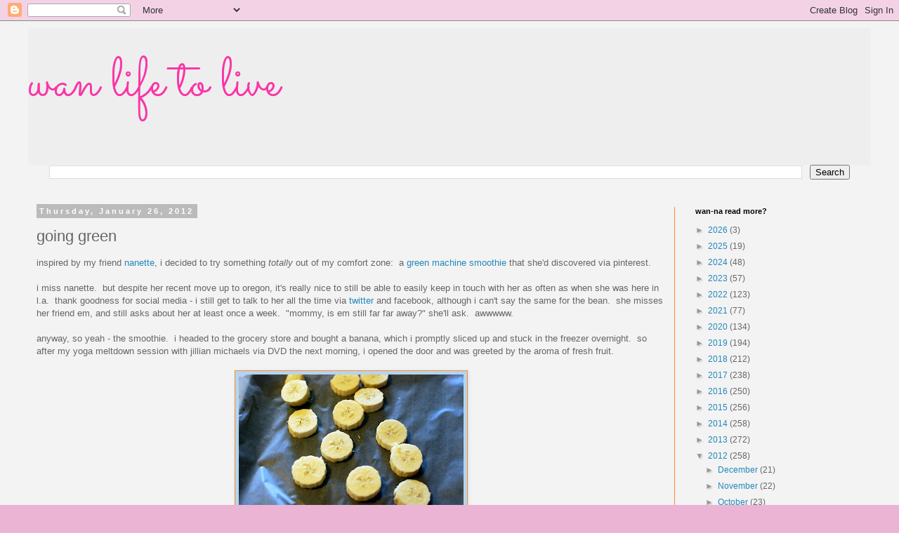

--- FILE ---
content_type: text/html; charset=utf-8
request_url: https://www.google.com/recaptcha/api2/aframe
body_size: 268
content:
<!DOCTYPE HTML><html><head><meta http-equiv="content-type" content="text/html; charset=UTF-8"></head><body><script nonce="HDTPhux-uLPHNbFqdnFNTA">/** Anti-fraud and anti-abuse applications only. See google.com/recaptcha */ try{var clients={'sodar':'https://pagead2.googlesyndication.com/pagead/sodar?'};window.addEventListener("message",function(a){try{if(a.source===window.parent){var b=JSON.parse(a.data);var c=clients[b['id']];if(c){var d=document.createElement('img');d.src=c+b['params']+'&rc='+(localStorage.getItem("rc::a")?sessionStorage.getItem("rc::b"):"");window.document.body.appendChild(d);sessionStorage.setItem("rc::e",parseInt(sessionStorage.getItem("rc::e")||0)+1);localStorage.setItem("rc::h",'1769071138055');}}}catch(b){}});window.parent.postMessage("_grecaptcha_ready", "*");}catch(b){}</script></body></html>